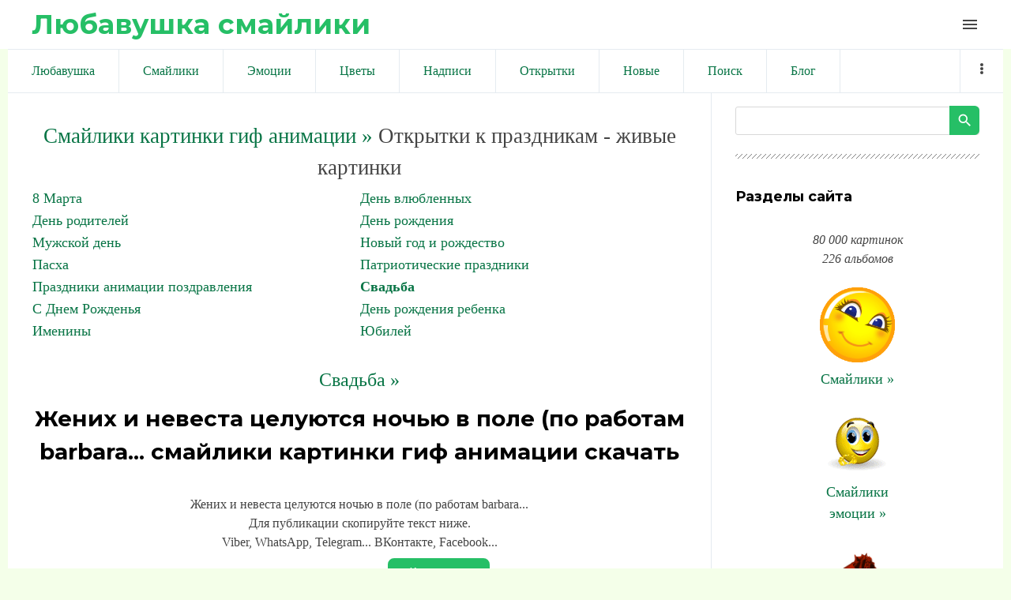

--- FILE ---
content_type: text/html; charset=utf-8
request_url: https://www.google.com/recaptcha/api2/aframe
body_size: 267
content:
<!DOCTYPE HTML><html><head><meta http-equiv="content-type" content="text/html; charset=UTF-8"></head><body><script nonce="i8iIcv-uYVJ8oq94skXDIA">/** Anti-fraud and anti-abuse applications only. See google.com/recaptcha */ try{var clients={'sodar':'https://pagead2.googlesyndication.com/pagead/sodar?'};window.addEventListener("message",function(a){try{if(a.source===window.parent){var b=JSON.parse(a.data);var c=clients[b['id']];if(c){var d=document.createElement('img');d.src=c+b['params']+'&rc='+(localStorage.getItem("rc::a")?sessionStorage.getItem("rc::b"):"");window.document.body.appendChild(d);sessionStorage.setItem("rc::e",parseInt(sessionStorage.getItem("rc::e")||0)+1);localStorage.setItem("rc::h",'1768720309948');}}}catch(b){}});window.parent.postMessage("_grecaptcha_ready", "*");}catch(b){}</script></body></html>

--- FILE ---
content_type: application/javascript;charset=utf-8
request_url: https://w.uptolike.com/widgets/v1/version.js?cb=cb__utl_cb_share_1768720307224956
body_size: 396
content:
cb__utl_cb_share_1768720307224956('1ea92d09c43527572b24fe052f11127b');

--- FILE ---
content_type: application/javascript;charset=utf-8
request_url: https://w.uptolike.com/widgets/v1/widgets-batch.js?params=JTVCJTdCJTIycGlkJTIyJTNBJTIyMTgzNDUwOCUyMiUyQyUyMnVybCUyMiUzQSUyMmh0dHBzJTNBJTJGJTJGbGl1YmF2eXNoa2EucnUlMkZwaG90byUyRjElMkYxJTJGemhlbmlraF9pX25ldmVzdGFfY2VsdWp1dHNqYV9ub2NoanVfdl9wb2xlX3BvX3JhYm90YW1fYmFyYmFyYSUyRjUwLTAtNTA5OTMlMjIlN0QlNUQ=&mode=0&callback=callback__utl_cb_share_1768720308227826
body_size: 439
content:
callback__utl_cb_share_1768720308227826([{
    "pid": "1834508",
    "subId": 0,
    "initialCounts": {"fb":0,"tw":0,"tb":0,"ok":0,"vk":0,"ps":0,"gp":0,"mr":0,"lj":0,"li":0,"sp":0,"su":0,"ms":0,"fs":0,"bl":0,"dg":0,"sb":0,"bd":0,"rb":0,"ip":0,"ev":0,"bm":0,"em":0,"pr":0,"vd":0,"dl":0,"pn":0,"my":0,"ln":0,"in":0,"yt":0,"rss":0,"oi":0,"fk":0,"fm":0,"li":0,"sc":0,"st":0,"vm":0,"wm":0,"4s":0,"gg":0,"dd":0,"ya":0,"gt":0,"wh":0,"4t":0,"ul":0,"vb":0,"tm":0},
    "forceUpdate": ["fb","ok","vk","ps","gp","mr","my"],
    "extMet": false,
    "url": "https%3A%2F%2Fliubavyshka.ru%2Fphoto%2F1%2F1%2Fzhenikh_i_nevesta_celujutsja_nochju_v_pole_po_rabotam_barbara%2F50-0-50993",
    "urlWithToken": "https%3A%2F%2Fliubavyshka.ru%2Fphoto%2F1%2F1%2Fzhenikh_i_nevesta_celujutsja_nochju_v_pole_po_rabotam_barbara%2F50-0-50993%3F_utl_t%3DXX",
    "intScr" : false,
    "intId" : 0,
    "exclExt": false
}
])